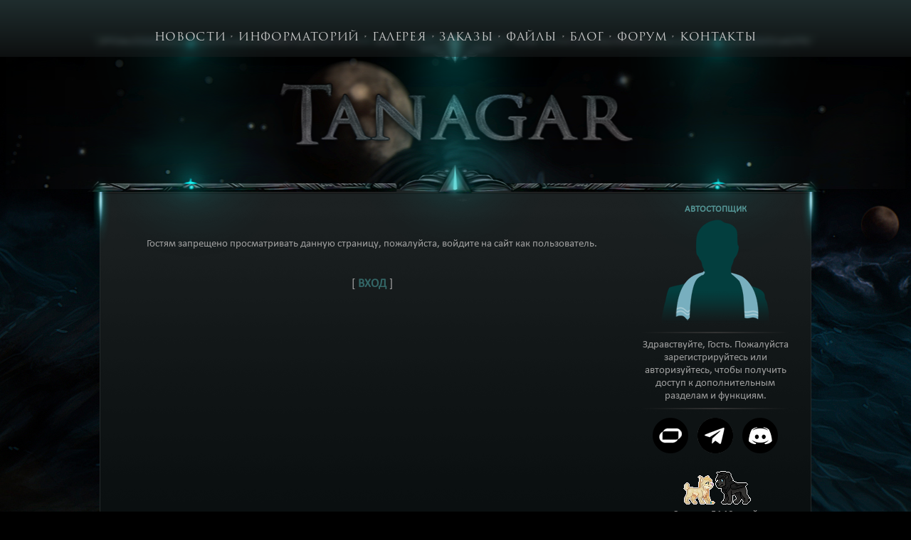

--- FILE ---
content_type: text/html; charset=UTF-8
request_url: https://klabiama.name/publ/49
body_size: 5309
content:
<!DOCTYPE html>
<html>
<head>
<meta http-equiv="content-type" content="text/html; charset=UTF-8">
<title>ДОСТУП ЗАПРЕЩЕН | TANAGAR</title>
 
<meta property="og:type" content="article">
<meta property="og:site_name" content="Tanagar | Art by Klabiama">
<meta property="og:description" content="The World of Tanagar.  Author and artist Klabiama.">
<meta name="description" content="Tanagar is the world I live in. And I - Klabiama - show it to you. Author illustrations and stories.">
<meta property="og:locale" content="ru_RU">
<meta property="og:image" content="/desing-v2/meta-img.png">
<meta property="og:image:width" content="968">
<meta property="og:image:height" content="504">
<meta name="keywords" content="Klabiama, Tanagar, Jaden, Клабиама, Танагар, Джаден, художник, художница, артер, рисовать, Photoshop, SAI, Download, free, Фотошоп, саи, скачать, бесплатно, русификатор, космос, вселенная, мрачный, космоарт, звездные стражи, cosmos, universe, dark, spaceart, star guards">
<meta name = "robots" content = "index,follow" />
 
<link rel="stylesheet" href="/_st/my.css?v=20260125_091859" />

	<link rel="stylesheet" href="/.s/src/base.min.css?v=220908" />
	<link rel="stylesheet" href="/.s/src/layer7.min.css?v=220908" />

	<script src="/.s/src/jquery-1.12.4.min.js"></script>
	
	<script src="/.s/src/uwnd.min.js?v=220908"></script>
	<script src="//s761.ucoz.net/cgi/uutils.fcg?a=uSD&ca=2&ug=999&isp=1&r=0.635393810741554"></script>
	<link rel="stylesheet" href="/.s/src/fancybox5/dist/css/fancybox5.min.css" />
	<link rel="stylesheet" href="/.s/src/social3.css" />
	<script async type="module" src="/.s/src/fancybox5/dist/js/chunks/uFancy-runtime.min.js"></script>
	<script async type="module" src="/.s/src/fancybox5/dist/js/vendors/fancybox5.min.js"></script>
	<script type="module" src="/.s/src/fancybox5/dist/js/uFancy.min.js"></script>
	<script async defer src="https://www.google.com/recaptcha/api.js?onload=reCallback&render=explicit&hl=ru"></script>
	<script>
/* --- UCOZ-JS-DATA --- */
window.uCoz = {"module":"publ","country":"US","sign":{"5255":"Помощник","7287":"Перейти на страницу с фотографией."},"layerType":7,"uLightboxType":2,"language":"ru","site":{"domain":"klabiama.name","id":"8emeral","host":"emeral.do.am"},"ssid":"622646770374176062600"};
/* --- UCOZ-JS-CODE --- */
 function uSocialLogin(t) {
			var params = {"vkontakte":{"height":400,"width":790}};
			var ref = escape(location.protocol + '//' + ('klabiama.name' || location.hostname) + location.pathname + ((location.hash ? ( location.search ? location.search + '&' : '?' ) + 'rnd=' + Date.now() + location.hash : ( location.search || '' ))));
			window.open('/'+t+'?ref='+ref,'conwin','width='+params[t].width+',height='+params[t].height+',status=1,resizable=1,left='+parseInt((screen.availWidth/2)-(params[t].width/2))+',top='+parseInt((screen.availHeight/2)-(params[t].height/2)-20)+'screenX='+parseInt((screen.availWidth/2)-(params[t].width/2))+',screenY='+parseInt((screen.availHeight/2)-(params[t].height/2)-20));
			return false;
		}
		function TelegramAuth(user){
			user['a'] = 9; user['m'] = 'telegram';
			_uPostForm('', {type: 'POST', url: '/index/sub', data: user});
		}
function loginPopupForm(params = {}) { new _uWnd('LF', ' ', -250, -100, { closeonesc:1, resize:1 }, { url:'/index/40' + (params.urlParams ? '?'+params.urlParams : '') }) }
function reCallback() {
		$('.g-recaptcha').each(function(index, element) {
			element.setAttribute('rcid', index);
			
		if ($(element).is(':empty') && grecaptcha.render) {
			grecaptcha.render(element, {
				sitekey:element.getAttribute('data-sitekey'),
				theme:element.getAttribute('data-theme'),
				size:element.getAttribute('data-size')
			});
		}
	
		});
	}
	function reReset(reset) {
		reset && grecaptcha.reset(reset.previousElementSibling.getAttribute('rcid'));
		if (!reset) for (rel in ___grecaptcha_cfg.clients) grecaptcha.reset(rel);
	}
/* --- UCOZ-JS-END --- */
</script>

	<style>.UhideBlock{display:none; }</style>
	<script type="text/javascript">new Image().src = "//counter.yadro.ru/hit;noadsru?r"+escape(document.referrer)+(screen&&";s"+screen.width+"*"+screen.height+"*"+(screen.colorDepth||screen.pixelDepth))+";u"+escape(document.URL)+";"+Date.now();</script>
</head>

<body>
<div id="utbr8214" rel="s761"></div>
<!-- <menu> -->
<table align="center">  <tr>  <td align="center"> <div class="menu-wrapper">  <nav class="kl-menu kl-menu--h" aria-label="Меню сайта">  <a class="kl-menu__link" href="/news">Новости</a>  <a class="kl-menu__link" href="/publ">Информаторий</a>  <a class="kl-menu__link" href="/photo">Галерея</a>  <a class="kl-menu__link" href="/index/0-27">Заказы</a>  <a class="kl-menu__link" href="/load">Файлы</a>  <a class="kl-menu__link" href="/blog">Блог</a>  <a class="kl-menu__link" href="/forum">Форум</a>  <a class="kl-menu__link" href="/index/0-47">Контакты</a>  </nav> </div>  </td>  </tr> </table>
<div id="contanier">
 <div id="topPick">
 <div id="contentBlock">
 <!--U1AHEADER1Z--><a href="https://klabiama.name/"><div id="topBlock">
</div> 
 </a><!--/U1AHEADER1Z-->

 <div id="leftColumn">
 <!-- <middle> -->
 
 <!-- <body> --><div align="center">
<br /><br /><br /><!--<s5211>-->Гостям запрещено просматривать данную страницу, пожалуйста, войдите на сайт как пользователь.<!--</s>--><br /><br /><br /><span style="font-size:13pt;text-transform:uppercase;">[ <a href="javascript:;" rel="nofollow" onclick="loginPopupForm(); return false;"><b><!--<s3087>-->Вход<!--</s>--></b></a> ]</span><br /><br /><br /><br /></div><!-- </body> -->
 <!-- </middle> -->
 </div>
 <div id="rightColumn">
<!--U1CLEFTER1Z--><!-- <block1> -->

<!-- </block1> -->


<!-- <block3 Профиль> -->
<table class="boxTable"><tr><td class="boxContent"><!-- <bc> --><div class="block_bottom"></div>
 <div class="block">
 <div class="blockcontent"><!-- <bc> --><div align="center">
 <table border="0" cellpadding="0" cellspacing="0" >
 <tr><td align="center" style="background:;padding:0 5px 0 5px; "><center><h4>Автостопщик</h4><br><img src="/desing-v2/no-global/profile.png" width="150"></center>
 <hr>
 Здравствуйте, Гость. Пожалуйста зарегистрируйтесь
 или авторизуйтесь, чтобы получить доступ к дополнительным разделам и функциям.
 <hr>
 <div id="uidLogForm" class="auth-block" align="center"><a href="javascript:;" onclick="window.open('https://login.uid.me/?site=8emeral&ref='+escape(location.protocol + '//' + ('klabiama.name' || location.hostname) + location.pathname + ((location.hash ? ( location.search ? location.search + '&' : '?' ) + 'rnd=' + Date.now() + location.hash : ( location.search || '' )))),'uidLoginWnd','width=580,height=450,resizable=yes,titlebar=yes');return false;" class="login-with uid" title="Войти через uID" rel="nofollow"><i></i></a><a href="javascript:;" onclick="return uSocialLogin('vkontakte');" data-social="vkontakte" class="login-with vkontakte" title="Войти через ВКонтакте" rel="nofollow"><i></i></a></div></td></tr>
 </table>
 
 <!--/-->
 
 <!-- -->
 
</div></td></tr></table>
 <!-- </block3> -->
 
 <!-- <block6 ВК> -->
 <script type="text/javascript" src="https://vk.ru/js/api/openapi.js?168"></script>
 <div id="vk_groups"></div>
 <script type="text/javascript">
 VK.Widgets.Group("vk_groups", {mode: 1, width: 230, height: 400, color1: "0a0f10", color2: "9F9F9F", color3: "5181B8"}, 41781142);
 </script>
 <!-- <gr9696> --><!-- </gre> -->
 <!-- </block6 ВК> -->
 <!-- <Соцсети> -->
 <div align="center">
 <a href="https://hipolink.net/klabiama"><img src="/desing-v2/startpage/hipo.png" hspace="5"/></a>
 <a href="https://t.me/tanagar"><img src="/desing-v2/startpage/Telegram.png" hspace="5"/></a>
 <a href="https://discord.gg/swSuyeJZ77"><img src="/desing-v2/startpage/Discord_b.png" hspace="5" alt="" /></a>
 </div>
 <!-- </Соцсети> -->
 
 <!-- <block4 Даты> -->
 <table class="boxTable"><tr><th><h2><!-- <bt> --><!-- </bt> --></h2></th></tr><tr><td class="boxContent"><!-- <bc> -->
 <table width="200" height="90" border="0" align="center">
 <tr>
 <td>
 <div align="center">
 <img src="/icon_by_starrypoke.gif" border="0" alt="" />
 <br>Союз на <SCRIPT LANGUAGE="JavaScript">
 <!-- Begin
 var montharray=new Array("Jan","Feb","Mar","Apr","May","Jun","Jul","Aug","Sep","Oct","Nov","Dec");
 function countup(yr,m,d) {
 var today=new Date();
 var todayy=today.getYear();
 if ((navigator.appName == "Microsoft Internet Explorer") && (todayy < 2000)) 
 todayy="19" + todayy;
 if (navigator.appName == "Netscape")
 todayy=1900 + todayy;
 var todaym=today.getMonth();
 var todayd=today.getDate();
 var todaystring=montharray[todaym]+" "+todayd+", "+todayy;
 var paststring=montharray[m-1]+" "+d+", "+yr;
 var difference=(Math.round((Date.parse(todaystring)-Date.parse(paststring))/(24*60*60*1000))*1);
 document.write(" " + difference + " дней");
 }
 countup(2012,01,2); 
 </script>
 <br>
 <script>
 var before=" "
 var current="Зарождение первородного огня"
 var montharray=new Array("Jan","Feb","Mar","Apr","May","Jun","Jul","Aug","Sep","Oct","Nov","Dec")
 function countdown(yr,m,d){
 var today=new Date()
 var todayy=today.getYear()
 if (todayy < 1000)
 todayy+=1900
 var todaym=today.getMonth()
 var todayd=today.getDate()
 var todaystring=montharray[todaym]+" "+todayd+", "+todayy
 var futurestring=montharray[m-1]+" "+d+", "+yr
 var difference=(Math.round((Date.parse(futurestring)-Date.parse(todaystring))/(24*60*60*1000))*1)
 if (difference==0)
 document.write(current)
 else if (difference>0)
 document.write("Осталось "+difference+" дней "+before)
 }
 countdown(2026,7,4)
 </script>
 <script>
 var before=" "
 var current="Угасание первородного огня"
 var montharray=new Array("Jan","Feb","Mar","Apr","May","Jun","Jul","Aug","Sep","Oct","Nov","Dec")
 function countdown(yr,m,d){
 var today=new Date()
 var todayy=today.getYear()
 if (todayy < 1000)
 todayy+=1900
 var todaym=today.getMonth()
 var todayd=today.getDate()
 var todaystring=montharray[todaym]+" "+todayd+", "+todayy
 var futurestring=montharray[m-1]+" "+d+", "+yr
 var difference=(Math.round((Date.parse(futurestring)-Date.parse(todaystring))/(24*60*60*1000))*1)
 if (difference==0)
 document.write(current)
 else if (difference>0)
 document.write("и "+difference+" дней "+before)
 }
 countdown(2026,7,23)
 </script>
 </div></td> </tr></table></td></tr></table>
 <!-- </block4> -->
 

 <!-- <block_donate5> -->
 <table class="boxTable"><tr><th><h2>Поддержать</h2></th></tr>
 <tr><td class="boxContent">
 <nav class="kl-donate2__links">
 <a class="kl-donate2__btn" href="https://boosty.to/klabiama" target="_blank" rel="noopener">BOOSTY</a>
 <a class="kl-donate2__btn" href="https://hipolink.net/klabiama" target="_blank" rel="noopener">HIPOLINK</a>
 <a class="kl-donate2__btn" href="https://ko-fi.com/klabiama" target="_blank" rel="noopener">KO-FI</a>
 </nav>
 </td></tr>
 </table>
 <!-- </block_donate5> -->

 
 <!-- <block7> -->
 <table class="boxTable"><tr><td class="boxContent"><div align="center"><!-- <bc> --><div class="tOnline" id="onl1">Онлайн всего: <b>1</b></div> <div class="gOnline" id="onl2">Гостей: <b>1</b></div> <div class="uOnline" id="onl3">Пользователей: <b>0</b></div>
 <!-- Yandex.Metrika counter --> 
 <script type="text/javascript" > (function(m,e,t,r,i,k,a){m[i]=m[i]||function(){(m[i].a=m[i].a||[]).push(arguments)}; m[i].l=1*new Date();k=e.createElement(t),a=e.getElementsByTagName(t)[0],k.async=1,k.src=r,a.parentNode.insertBefore(k,a)}) (window, document, "script", "https://mc.yandex.ru/metrika/tag.js", "ym"); ym(52640101, "init", { clickmap:true, trackLinks:true, accurateTrackBounce:true, webvisor:true }); </script> <noscript><div><img src="https://mc.yandex.ru/watch/52640101" style="position:absolute; left:-9999px;" alt="" /></div></noscript> <!-- /Yandex.Metrika counter -->
 <!-- Global site tag (gtag.js) - Google Analytics -->
 <script async src="https://www.googletagmanager.com/gtag/js?id=UA-135507377-1"></script>
 <script> window.dataLayer = window.dataLayer || []; function gtag(){dataLayer.push(arguments);} gtag('js', new Date()); gtag('config', 'UA-135507377-1');</script> 
 <!-- /Global site tag (gtag.js) - Google Analytics -->
<!-- </bc> --></div></td></tr></table>
 <!-- </block7> --><!--/U1CLEFTER1Z-->
</div>
 <div style="clear:both;"></div>
 </div>
 </div>
</div>
<!--U1BFOOTER1Z--><div id="footer"><!-- <copy> --><a href="https://vk.ru/tanagar" target="_blank">FJ</a> | Издательский дом Малой Медведицы | 2011 - 2026 | <!-- "' --><span class="pbtpVAew">Хостинг от <a href="https://www.ucoz.ru/">uCoz</a></span> <!-- Yandex.Metrika counter --> <script type="text/javascript">     (function(m,e,t,r,i,k,a){         m[i]=m[i]||function(){(m[i].a=m[i].a||[]).push(arguments)};         m[i].l=1*new Date();         for (var j = 0; j < document.scripts.length; j++) {if (document.scripts[j].src === r) { return; }}         k=e.createElement(t),a=e.getElementsByTagName(t)[0],k.async=1,k.src=r,a.parentNode.insertBefore(k,a)     })(window, document,'script','//mc.yandex.ru/metrika/tag.js', 'ym');      ym(52640101, 'init', {accurateTrackBounce:true, trackLinks:true, webvisor:true, clickmap:true, params: {__ym: {isFromApi: 'yesIsFromApi'}}}); </script> <noscript><div><img src="https://mc.yandex.ru/watch/52640101" style="position:absolute; left:-9999px;" alt="" /></div></noscript> <!-- /Yandex.Metrika counter -->   <br><br><img src="/desing-v2/no-global/8.png" border="0" alt="" /></div><!--/U1BFOOTER1Z-->
</body>

</html>
<!-- 0.08523 (s761) -->

--- FILE ---
content_type: text/css
request_url: https://klabiama.name/_st/my.css?v=20260125_091859
body_size: 6789
content:
/* Шрифты */
@font-face {
 font-family: "TrajanPro3-Regular";
 src: url('/desing-v2/fonts/TrajanPro3-Regular.eot');
 src: url('/desing-v2/fonts/TrajanPro3-Regular.woff') format('woff'),
 url('/desing-v2/fonts/TrajanPro3-Regular.ttf') format('truetype'),
 url('/desing-v2/fonts/TrajanPro3-Regular.svg#TrajanPro3-Regular') format('svg'),
 url('/desing-v2/fonts/TrajanPro3-Regular.eot?#iefix') format('embedded-opentype');
}

@font-face {
 font-family: "HelveticaNeueCyr-Roman";
 src: url('/desing-v2/fonts/HelveticaNeueCyr-Roman.eot');
 src: url('/desing-v2/fonts/HelveticaNeueCyr-Roman.woff') format('woff'),
 url('/desing-v2/fonts/HelveticaNeueCyr-Roman.ttf') format('truetype'),
 url('/desing-v2/fonts/HelveticaNeueCyr-Roman.svg#HelveticaNeueCyr-Roman') format('svg'),
 url('/desing-v2/fonts/HelveticaNeueCyr-Roman.eot?#iefix') format('embedded-opentype');
}

@font-face {
 font-family: "HelveticaNeueCyr-Light";
 src: url('/desing-v2/fonts/HelveticaNeueCyr-Light.eot');
 src: url('/desing-v2/fonts/HelveticaNeueCyr-Light.woff') format('woff'),
 url('/desing-v2/fonts/HelveticaNeueCyr-Light.ttf') format('truetype'),
 url('/desing-v2/fonts/HelveticaNeueCyr-Light.svg#HelveticaNeueCyr-Light') format('svg'),
 url('/desing-v2/fonts/HelveticaNeueCyr-Light.eot?#iefix') format('embedded-opentype');
}

@font-face {
 font-family: "Calibri";
 src: url('/desing-v2/fonts/Calibri.eot');
 src: url('/desing-v2/fonts/Calibri.eot?#iefix') format('embedded-opentype');
 src: url('/desing-v2/fonts/Calibri.woff') format('woff'),
 url('/desing-v2/fonts/Calibri.ttf') format('truetype'),
 url('/desing-v2/fonts/Calibri.svg#Calibri') format('svg');
}

/* ----- */

/* General Style */
body {
 background: #000000 url('/desing-v2/bg2.jpg') top no-repeat;
 text-align:center;
 margin-top: 35px;
}
#topPick {
 background:transparent url('/desing-v2/header.png') top center no-repeat;
 text-align:center; 
}

#contanier {
 background: url('/desing-v2/b_bg.png') center no-repeat, url('/desing-v2/block_bg2.png') center repeat-y;
 background-position:center 215px;
 text-align:center;
}

#contentBlock {
 width:960px;
 margin-left:auto;
 margin-right:auto;

}

#topBlock {
 height:240px;
}

#dataBar {text-align:right;
 padding-top:35px;
 margin-bottom:15px;
 font-size:9pt;
}

#logoBlock {height:205px;
}

#logoBlock h1 {
 text-align:right;
 margin:0px 50px;
 color:#000000;
 font-weight:normal;
 font-size:25pt;
 padding:50px 0px 0px 0px;
}

#navBar {
 text-align:right;
 height:20px;
 margin-bottom:10px;
 font-size:9pt;
 margin-top:5px;
}

#leftColumn {
 width:725px;
 float:left;
 overflow:hidden;
 padding-left:20;
}

#rightColumn {
 float:right;
 padding-right:0;
}

.boxTable { 
 border:0px;
 border-collapse: collapse;
 width:230px;
}

.boxTable th h2 {
 font-family:TrajanPro3-Regular;
 color:#898989;
 font-size:15pt;
 text-transform: uppercase;
 text-decoration:none;
 text-align:center;
}

.boxContent {
 padding:5px;
}

#footer {
 background:url('/desing-v2/footer.png') top center no-repeat;
 padding:40px 100px 15px 100px;
 text-align:center;
}

.wysibb-body { 
 background:#494a4a !important;
 width:90%;
} 

.btn-inner ve-tlb-bbcode{ 
 text-align:left; 
} 

.wysibb-text textarea { 
 background:#494a4a !important; 
}
.searchQueryFl {width:220px !important;}

a:link {text-decoration:none; color:#336666;}
a:active {text-decoration:none; color:#336666;}
a:visited {text-decoration:none; color:#336666;}
a:hover {text-decoration:underline; color:#336666;}

td, body {
 font-family: "Calibri";
 font-size:11pt;
 color:#9F9F9F
}
form {
 padding:0px;
 margin:0px;
}
input,textarea,select {
 vertical-align:middle;
 font-size:8pt;
 font-family:verdana,arial,helvetica;
}

.copy {font-size:9pt;}

h1 {
 font-family:TrajanPro3-Regular;
 color:#898989;
 font-size:15pt;
 text-transform: uppercase;
 text-decoration:regular;
}

h2 {
 font-family:TrajanPro3-Regular;
 color:#898989;
 font-size:12pt;
 text-transform: uppercase;
 text-decoration:none;
 margin-top: 6px;
 margin-bottom: 0px;
 padding:0;
}

h3 {
 font-family:TrajanPro3-Regular;
 font-size:11pt;
 text-transform: uppercase;
 text-decoration:regular;
}

h4 {
 display:inline;
 margin: 0px;
 font-size:10pt;
 color:#539494;
 font-weight: bold;
 text-transform: uppercase;
}
a.noun:link {text-decoration:none; color:#336666}
a.noun:active {text-decoration:none; color:#336666}
a.noun:visited {text-decoration:none; color:#336666}
a.noun:hover {text-decoration:none; color:#336666}

.mframe1 {padding:2 10 30 10px;}

hr {
 border: 0;
 height: 2px;
 background-image: linear-gradient(to right, transparent, #333333, transparent);
}

label {cursor:pointer;cursor:hand}

.blocktitle { 
 font-family:TrajanPro3-Regular;
 color:#898989;
 font-size:15pt;
 text-transform: uppercase;
 text-decoration:none;
}

.menut0 {}
.menut {padding:2 3 3 15px;}
.mframe {padding:2 0 30 30px;}
.bannerTable {width:468;height:60;}

.menu1 {font-weight:bold;font-size:8pt;font-family:Arial,Sans-Serif;}
a.menu1:link {text-decoration:underline; color:#CCCCCC}
a.menu1:active {text-decoration:underline; color:#CCCCCC}
a.menu1:visited {text-decoration:underline; color:#CCCCCC}
a.menu1:hover {text-decoration:none; color:#FFFFFF}
/* ------------- */

/* Menus */
ul.uz, ul.uMenuRoot {list-style: none; margin: 0 0 0 0; padding-left: 0px;}
li.menus {margin: 0; padding: 0 0 0 13px; background: url('/.s/t/858/5.gif') no-repeat 0px 3px; margin-bottom: .6em;}
/* ----- */

/* Site Menus */
.uMenuH li {float:left;padding:0 5px;}


.uMenuV .uMenuItem {font-weight:normal;}
.uMenuV li a:link {text-decoration:none; color:#CCCCCC}
.uMenuV li a:active {text-decoration:none; color:#CCCCCC}
.uMenuV li a:visited {text-decoration:none; color:#CCCCCC}
.uMenuV li a:hover {text-decoration:none; color:#FFFFFF}

.uMenuV .uMenuItemA {font-weight:bold;}
.uMenuV a.uMenuItemA:link {text-decoration:none; color:#FFFFFF;}
.uMenuV a.uMenuItemA:visited {text-decoration:none; color:#FFFFFF}
.uMenuV a.uMenuItemA:hover {text-decoration:underline; color:#FFFFFF}
.uMenuV .uMenuArrow {position:absolute;width:10px;height:10px;right:0;top:3px;background:url('/.s/img/wd/1/ar1.gif') no-repeat 0 0;}
.uMenuV li {margin: 0; padding: 0 0 0 13px; background: url('/.s/t/858/5.gif') no-repeat 0px 3px; margin-bottom: .6em;}
/* --------- */

/* Категории */
.catsTd {
 padding: 0 0 6px 13px;
 text-align:center;
 font-size:17pt;
 text-transform: uppercase;
}
.catName {
 font-family:TrajanPro3-Regular;
}
.catNameActive {
 font-family:TrajanPro3-Regular;
}
.catNumData {font-size:9pt; display:none}
.catDescr {font-size:9pt; padding-left:10px;}
a.catName:link {text-decoration:none;}
a.catName:visited {text-decoration:none; color:#898989;}
a.catName:hover {
 text-decoration:none;color:#b3d8cd;
 text-shadow: 0px 0px 10px #1393bd; 
}
a.catName:hover:before {color:#b3d8cd; content: "\25cf";}
a.catName:hover:after {color:#b3d8cd; content: "\25cf";}
a.catName:active {text-decoration:none; color:#b3d8cd;}
a.catNameActive:link {text-decoration:none; color:#b3d8cd;}
a.catNameActive:visited {text-decoration:none; color:#b3d8cd;}
a.catNameActive:hover {text-decoration:underline; color:##b3d8cd;}
a.catNameActive:active {text-decoration:none; color:##b3d8cd;}
/* ----------------- */



/* Entries Style */
.eBlock {
 border:1px solid #374041;
 background:#0a0f10;
 box-shadow: 0 0 10px rgba(0,0,0,1);
}

.eTitle {
 font-family: "TrajanPro3-Regular";
 color:#898989;
 font-size:15pt;
 text-transform: uppercase;
 padding: 10px 10px 0px 10px;
}
.eTitle a:link {
 color:#898989;
}
.eTitle a:visited {
 color:#898989;
}
.eTitle a:hover {
 color:#898989;
}
.eTitle a:active {
 color:#898989;
}
.eText {
 font-family: 12pt Calibri, "Calibri";
 text-align:justify;
 padding:10px !important;
 background: #0a0f10;
}

.eMessage {
 font-family: 12pt Calibri, "Calibri";
 text-align:justify;
 padding:10px !important;
}
.eDetails {
 background:#0a0f10;
 color:#6b6e6e;
 padding:10px;
 text-align:left;
 font-size:9pt;
 margin-left:0px;
}
.eDetails1 {
 background:#0a0f10;
 color:#6b6e6e;
 padding:10px;
 text-align:left;
 font-size:8pt;
 margin-left:0px;
}
.eDetails2 {
 background:#0a0f10;
 color:#6b6e6e;
 padding:10px;
 text-align:left;
 font-size:10pt;
 margin-left:0px;
}

.eRating {font-size:9pt;}

.eAttach {margin: 16px 0 0 0; padding: 0 0 0 15px; background: url('/.s/t/858/8.gif') no-repeat 0px 0px;}
/* --------------- */

/* Entry Manage Table */
.manTable {
 border:0px solid #555555;

}
.manTdError {color:#FF0000;}
.manTd1 {}
.manTd2 {}
.manTd3 {}
.manTdSep {}
.manHr {}
.manTdBrief {}
.manTdText {}
.manTdFiles {}
.manFlFile {}
.manTdBut {}
.manFlSbm {}
.manFlRst {}
.manFlCnt {}
/* ------------------ */


/* Comments Style */
.cAnswer {color:#838383;padding-left:15px;padding-top:4px;font-style:italic;}

.cBlock1 {background:#2C2C2C;}
.cBlock2 {background:#2C2C2C;}
/* -------------- */

/* Comments Form Style */
.commTable {background:#2C2C2C;}
.commTd1 {color:#C7D9D5;padding-left:5px;}
.commTd2 {padding-bottom:0px;}
.commFl {width:95%;color:#636363;background:#222222;border:none;}
.smiles {border:4px solid #555555;border:none;}
.commReg {padding: 10 0 10 0px; text-align:center;}
.commError {color:#FF0000;}
.securityCode {color:#636363;background:#222222;border:none;}
/* ------------------- */

/* News/Blog Archive Menu */
.archUl {list-style: none; margin:0; padding-left:0;}
.archLi {padding: 0 0 3px 10px; background: url('/.s/t/858/9.gif') no-repeat 0px 4px;}
.archActive {color:#FFFFFF;}
a.archLink:link {text-decoration:underline; color:#FFFFFF;}
a.archLink:visited {text-decoration:underline; color:#FFFFFF;}
a.archLink:hover {text-decoration:none; color:#D8D5D5;}
a.archLink:active {text-decoration:none; color:#D8D5D5;}
/* ---------------------- */

/* News/Blog Archive Style */
.archiveCalendars {text-align:center;color:#E2B4B4;}
.archiveDateTitle {font-weight:bold;color:#FFFFFF;padding-top:15px;}
.archEntryHr {width:250px;color:#333333;}
.archiveeTitle li {margin-left: 15px; padding: 0 0 0 15px; background: url('/.s/t/858/10.gif') no-repeat 0px 2px; margin-bottom: .6em;}
.archiveEntryTime {width:65px;font-style:italic;}
.archiveEntryComms {font-size:9px;color:#C3C3C3;}
a.archiveDateTitleLink:link {text-decoration:none; color:#FFFFFF}
a.archiveDateTitleLink:visited {text-decoration:none; color:#FFFFFF}
a.archiveDateTitleLink:hover {text-decoration:underline; color:#FFFFFF}
a.archiveDateTitleLink:active {text-decoration:underline; color:#FFFFFF}
.archiveNoEntry {text-align:center;color:#E2B4B4;}
/* ------------------------ */

/* News/Blog Calendar Style */
.calMonth {}
.calWday {color:#FFFFFF; background:#444444; width:18px;}
.calWdaySe {color:#FFFFFF; background:#555555; width:18px;}
.calWdaySu {color:#FFFFFF; background:#555555; width:18px; font-weight:bold;}
.calMday {color:#CCCCCC;background:#202020;}
.calMdayA {color:#000000;background:#CCCCCC;}
.calMdayIs {color:#C04141;background:#222222;font-weight:bold;border:1px solid #555555;}
.calMdayIsA {border:1px solid #555555; background:#333333;font-weight:bold;}
a.calMonthLink:link,a.calMdayLink:link {text-decoration:none; color:#FFFFFF;}
a.calMonthLink:visited,a.calMdayLink:visited {text-decoration:none; color:#FFFFFF;}
a.calMonthLink:hover,a.calMdayLink:hover {text-decoration:underline; color:#FFFFFF;}
a.calMonthLink:active,a.calMdayLink:active {text-decoration:underline; color:#FFFFFF;}
/* ------------------------ */

/* Poll styles */
.pollBut {width:110px;}

.pollBody {padding:7px; margin:0px; background:#000000}
.textResults {background:#FFFFFF}
.textResultsTd {background:#5F5F5F}

.pollNow {background:#FFFFFF}
.pollNowTd {background:#5F5F5F}

.totalVotesTable {background:#FFFFFF}
.totalVotesTd {background:#5F5F5F}
/* ---------- */

/* User Group Marks */
a.groupModer:link,a.groupModer:visited,a.groupModer:hover {color:#ffcc66;}
a.groupAdmin:link,a.groupAdmin:visited,a.groupAdmin:hover {color:#cc3333;}
a.groupFriends:link,a.groupFriends:visited,a.groupFriends:hover {color:#dfc7c1;} 
a.groupVerify:link,a.groupVerify:visited,a.groupVerify:hover {color:#6699cc;}
a.groupOther1:link,a.groupOther1:visited,a.groupOther1:hover {color:#dfc7c1;}
/* ---------------- */

/* Личная страница */
.manFlAvaLink {display:none; height: 10px;}

/* ---------------- */

/* Other Styles */
.replaceTable {height:100px;width:300px;}
.replaceBody {background:#1C1C1C;}

.legendTd {font-size:9pt;}
/* ------------ */

/* ===== forum Start ===== */

/* General forum Table View */
.gTable {
 background:#0a0f10;
 border:1px solid #374041;
 box-shadow: 0 0 10px rgba(0,0,0,1);
}

.gTableTop {
 font-family: "TrajanPro3-Regular";
 color:#898989;
 font-size:15pt;
 text-transform: uppercase;
 padding:0px;
 text-align: center;
 background: url('/desing-v2/forum_top.png') no-repeat ;
 background-position: center bottom;
 height:40px;

}
.gTableSubTop {padding:2px;background: #303839;color:#989898;height:20px;font-size:10pt;}
.gTableBody {padding:2px;background:#303839;}
.gTableBody1 {padding:2px;background:##0a0f10;}
.gTableBottom {padding:2px;background:#303839;}
.gTableLeft {padding:2px;background:#303839;font-weight:bold;color:#339999; width:10px;}
.gTableRight {padding:2px;background:#444444; width:35px;}
.gTableError {padding:2px;background:#444444;color:#7ec7ff;}
/* ------------------------ */

/* Forums Styles */
.forumNameTd,.forumLastPostTd {padding:2px;background:#0a0f10}
.forumIcoTd,.forumThreadTd,.forumPostTd {padding:2px;background:#444444}
.forumLastPostTd,.forumArchive {padding:2px;font-size:9pt;}

a.catLink:link {text-decoration:none; color:#539494;}
a.catLink:visited {text-decoration:none; color:#539494;}
a.catLink:hover {text-decoration:underline; color:#66cccc;}
a.catLink:active {text-decoration:underline; color:#66cccc;}

.lastPostGuest,.lastPostUser,.threadAuthor {font-weight:bold}
.archivedForum{font-size:9pt;color:#7ec7ff;font-weight:bold;}
/* ------------- */

/* forum Titles & other */
.forum {font-weight:bold;font-size:9pt;}
.forumDescr,.forumModer {color:#858585;font-size:8pt;}
.forumViewed {font-size:10px;}
a.forum:link, a.lastPostUserLink:link, a.forumLastPostLink:link, a.threadAuthorLink:link {font-size:10pt;text-decoration:none; color:#339999;}
a.forum:visited, a.lastPostUserLink:visited, a.forumLastPostLink:visited, a.threadAuthorLink:visited {font-size:10pt;text-decoration:none; color:#339999;}
a.forum:hover, a.lastPostUserLink:hover, a.forumLastPostLink:hover, a.threadAuthorLink:hover {font-size:10pt;text-decoration:underline; color:#ffffff;}
a.forum:active, a.lastPostUserLink:active, a.forumLastPostLink:active, a.threadAuthorLink:active {font-size:10pt;text-decoration:underline; color:#339999;}
/* -------------------- */

/* forum Navigation Bar */
.forumNamesBar {
 font-family:TrajanPro3-Regular;
 font-weight:bold;
 font-size:10pt;
 margin: 5px;
}
.forumBarKw {font-weight:normal;}
/* -------------------- */

/* forum Fast Navigation Blocks */
.fastNav,.fastSearch,.fastLoginForm {font-size:9pt;}
/* ---------------------------- */

/* forum Fast Navigation Menu */
.fastNavMain {background:#F0C6C6;}
.fastNavCat {background:#F9E6E6;}
.fastNavCatA {background:#F9E6E6;color:#7ec7ff}
.fastNavForumA {color:#7ec7ff}
/* -------------------------- */

/* forum Page switches */
.switches {background:#374041;}
.pagesInfo {background:#0a0f10;padding-right:10px;font-size:9pt;}
.switch {background:#303839;width:15px;font-size:9pt;}
.switchActive {background: #339999;font-weight:bold;color:#ffffff;width:15px}
a.switchDigit:link,a.switchBack:link,a.switchNext:link {text-decoration:none; color:#000000;}
a.switchDigit:visited,a.switchBack:visited,a.switchNext:visited {text-decoration:none; color:#000000;}
a.switchDigit:hover,a.switchBack:hover,a.switchNext:hover {text-decoration:underline; color:#6689ac;}
a.switchDigit:active,a.switchBack:active,a.switchNext:active {text-decoration:underline; color:#6689ac;}
/* ------------------- */

/* forum Threads Style */
.threadNametd,.threadAuthTd,.threadLastPostTd {padding:2px;padding:2px;background:#0a0f10}
.threadIcoTd,.threadPostTd,.threadViewTd {padding:2px;background:#444444}
.threadLastPostTd {padding:2px;font-size:9pt;}
.threadDescr {color:#858585;font-size:9pt;}
.threadNoticeLink {font-weight:bold;}
.threadsType {padding:2px;background:#444444;height:20px;font-weight:bold;font-size:10pt;color:#339999;padding-left:40px; }
.threadsDetails {padding:2px;background:#444444;height:20px;color:#000000;}
.forumOnlineBar {padding:2px;background: #444444;color:#000000;height:20px;font-size:10pt;}

a.threadPinnedLink:link {text-decoration:none; color:#6689ac;}
a.threadPinnedLink:visited {text-decoration:none; color:#6689ac;}
a.threadPinnedLink:hover {text-decoration:none; color:#6689ac;}
a.threadPinnedLink:active {text-decoration:underline; color:#6689ac;}

a.threadLink:link {text-decoration:none; color:#339999;}
a.threadLink:visited {text-decoration:none; color:#339999;}
a.threadLink:hover {text-decoration:underline; color:#ffffff;}
a.threadLink:active {text-decoration:underline; color:#ffffff;}

.postpSwithces {font-size:9pt;}
.thDescr {font-weight:normal;}
.threadFrmBlock {font-size:9pt;text-align:right;}
/* ------------------- */

/* forum Posts View */
.postTable {background:#000000;}
.postPoll {background:#0a1010;text-align:center;}
.postFirst {background:#FDF4F4;border-bottom:3px solid #282F39;}
.postRest1 {background:#F7EEEE;}
.postRest2 {background:#FDF4F4;}
.postSeparator {height:3px;background:#000000;}

.postTdTop {background: #303839;color:#989898;height:20px;}
.postBottom {background: #303839;height:20px}
.postUser {font-weight:bold;}
.postTdInfo {text-align:center;padding:5px;background:#000000}
.postRankName {margin-top:5px;}
.postRankIco {margin-bottom:5px;margin-bottom:5px;}
.reputation {margin-top:5px;}
.signatureHr {margin-top:20px;color:#A82F38;}
.posttdMessage {padding:5px;background:#0a0f10}

.pollQuestion {text-align:center;font-weight:bold;} 
.pollButtons,.pollTotal {text-align:center;}
.pollSubmitBut,.pollreSultsBut {width:140px;font-size:9pt;}
.pollSubmit {font-weight:bold;}
.pollEnd {text-align:center;height:30px;}

.codeMessage {background:#000000;font-size:9px;}
.quoteMessage {background:#000000;font-size:9px;}

.signatureView {font-size:9pt;} 
.edited {padding-top:30px;font-size:9pt;text-align:right;color:gray;}
.editedBy {font-weight:bold;font-size:8pt;}

.statusBlock {padding-top:3px;}
.statusOnline {color:#50d394;}
.statusOffline {color:#d15a5a;}
/* ------------------ */

/* forum AllInOne Fast Add */
.newThreadBlock {background: #F9F9F9;border: 1px solid #B2B2B2;}
.newPollBlock {background: #F9F9F9;border: 1px solid #B2B2B2;}
.newThreadItem {padding: 0 0 0 8px; background: url('/.s/t/856/17.gif') no-repeat 0px 4px;}
.newPollItem {padding: 0 0 0 8px; background: url('/.s/t/856/17.gif') no-repeat 0px 4px;}
/* ----------------------- */

/* forum Post Form */
.pollBut, .loginButton, .searchSbmFl, .commSbmFl, .signButton {font-size:9pt;background: #339999;color:#000000;border:1px outset #000000;}
.codeButtons {font-size:9pt;background: #339999;color:#000000;border:1px outset #000000;}
.codeCloseAll font-size:9pt;background: #339999;color:#000000;border:1px outset #000000;font-weight:bold;}
.postNameFl,.postDescrFl {width:400px}
.postPollFl,.postQuestionFl {width:400px}
.postResultFl {width:50px}
.postAnswerFl {width:300px}
.postTextFl {width:550px;height:150px}
.postUserFl {width:300px}
.pollHelp {font-weight:normal;font-size:9pt;padding-top:3px;}
.smilesPart {padding-top:5px;text-align:center; }
/* ----------------- */

.cMessage img, #postbl img, .posttdMessage img, .uSpoilerText img {max-width: 100%;}

/* Отключенные модули форума */
#subscribe{display: none!important;}
#forum_filter { display:none }

/* ====== forum End ====== */
/* Форма поиска */
.poick_os {
 display: flex;
 gap: 10px;
 align-items: center;
 flex-wrap: wrap;
}

.poick_pole {
 color: #9F9F9F; 
 background: #181e1f;
 border: 0px solid #374041;
 border-radius: 10px;
 box-shadow: 0 0 3px rgba(0,0,0,1);
 width: 100%;
 max-width: 700px; 
 height: 30px;
 padding: 0 12px;
 outline: none;
 caret-color: #336666;
 transition: border-color .15s ease, box-shadow .15s ease, background .15s ease;
}
.poick_pole::placeholder {
 color: #666666;
}
.poick_pole:focus {
 border-color: #336666;
 box-shadow:
 0 0 0 3px rgba(51,102,102,.25), 
 0 0 10px rgba(0,0,0,1);
}

.poick_knopka {
 display: inline-flex;
 align-items: center;
 justify-content: center;
 height: 30px;
 padding: 0 14px;

 font-weight: 700 !important;
 text-decoration: none;
 letter-spacing: .02em;

 color: #9F9F9F;
 background: #181e1f;
 border: 0px solid #374041;
 border-radius: 10px;

 box-shadow: 0 0 3px rgba(0,0,0,1);
 transition: transform .12s ease, filter .12s ease, border-color .15s ease, box-shadow .15s ease, background .15s ease;
 cursor: pointer;
}
.poick_knopka:hover {
 background: #1b2022; 
 filter: brightness(1.06);
}
.poick_knopka:active {
 transform: translateY(1px) scale(.99);
 filter: brightness(.98);
}
.poick_knopka:focus-visible {
 outline: none;
 border-color: #336666;
 box-shadow:
 0 0 0 3px rgba(51,102,102,.35),
 0 0 10px rgba(0,0,0,1);
}

.poick_knopka[disabled],
.poick_knopka:disabled {
 opacity: .55;
 cursor: not-allowed;
 transform: none;
 filter: none;
}

@media (max-width: 260px) {
 .poick_os { flex-direction: column; }
 .poick_knopka { width: 100%; }
}


/* Оформление основных кнопок */
#thread_search_field{ 
 text-shadow: 1px 1px 1px #000; 
 background:#181e1f; 
 border: 1px solid #374041;
 color:#666666; font-weight: bold!important;
 box-shadow: 0 0 3px rgba(0,0,0,1);
 margin: 0;
 }

#thread_search_button { display:none }

.ThrForumBarCl12{ 
 width: 300px;
 }
.pollSubmitBut, .pollreSultsBut, .fastNav, .postPreview, .postSubmit, .postReset, .fastSearch, .moderOptions, .com-order-select, .searchSbmFl, .queryField{ 
 text-shadow: 1px 1px 1px #000; 
 background:#181e1f; 
 border: 1px solid #374041;
 color:#666666; font-weight: bold!important;
 box-shadow: 0 0 3px rgba(0,0,0,1);
 }
/* -------------------------- */
/* Лайтбокс-ссылка в тексте статьи */
.eText a.ulightbox {
 display: block !important;
 margin: 6px auto !important;
 text-align: center;
}

.eText a.ulightbox > img {
 display: inline-block !important;
 max-width: 100%;
 height: auto;
 border: 0;
 margin: 0 0px;
}

.eText img:not(.article-header) {
 display: inline-block !important;
 margin: 0px 5px !important;
}

.eText img[align="left"] {
 float: left;
}
.eText img[align="right"] {
 float: right;
}


.eText img.article-header {
 margin: 0 !important;
 display: block !important;
 float: none !important;
}

.eText::after { content:""; display:table; clear:both; }

/* — Donate (kl-style) — */
.kl-donate2{
 width:230px;

 /* переменные + фолбэки вне .kl-contact */
 --kl-accent: var(--kl-accent, #336666);
 --kl-fg: var(--kl-fg, #DDDDDD);
 --kl-fg-dim: var(--kl-fg-dim, #BDBDBD);

 font-family: "HelveticaNeueCyr-Roman","Helvetica Neue","Segoe UI",Arial,sans-serif;
 color: var(--kl-fg);
 text-align: center;
}
.kl-donate2__text{
 margin: 0 0 10px;
 line-height: 1.45;
 color: var(--kl-fg-dim);
}

/* расположение как в .kl-btnbar */
.kl-donate2__links{
 display: flex;
 flex-wrap: wrap;
 gap: 10px;
 justify-content: center;
}

/* кнопки в стиле .kl-btn */
.kl-donate2__btn{
 display: inline-block;
 padding: 8px 14px;
 border-radius: 999px;
 border: 1px solid rgba(191,228,228,.38);
 background: linear-gradient(180deg, rgba(51,102,102,.22), rgba(51,102,102,.10));
 color: #E9FFFF;
 text-decoration: none;
 letter-spacing: .02em;
 font-size: 14px;
 line-height: 1.2;
 box-shadow: 0 2px 10px rgba(0,0,0,.18), inset 0 1px 0 rgba(255,255,255,.06);
 transition: transform .08s ease, box-shadow .12s ease, border-color .12s ease, color .12s ease;
 white-space: nowrap;
}
.kl-donate2__btn:hover,
.kl-donate2__btn:focus-visible{
 transform: translateY(-1px);
 box-shadow: 0 6px 18px rgba(0,0,0,.25), inset 0 1px 0 rgba(255,255,255,.08);
 border-color: rgba(191,228,228,.8);
 color: #E9FFFF;
 outline: none;
}


/* ——— Horizontal site menu ——— */
.kl-menu--h {
 display: flex;
 flex-wrap: wrap;
 justify-content: center;
 row-gap: 6px;
 padding-top: 26px;
}

.kl-menu--h .kl-menu__link {
 display: inline-block;
 padding: 6px 0;
 background: none;
 box-shadow: none;
 transform: none;
 border-radius: 0;
 text-decoration: none;
 text-align: center;

 font-family: "TrajanPro3-Regular","Trajan Pro 3","Trajan Pro","Cinzel",serif;
 color: #cccccc;
 font-size: 12pt;
 text-transform: uppercase;
 letter-spacing: .04em;
 line-height: 1.3;

 transition: color .18s ease;
}


.kl-menu--h .kl-menu__link { position: relative; }
.kl-menu--h .kl-menu__link + .kl-menu__link { margin-left: 18px; }
.kl-menu--h .kl-menu__link + .kl-menu__link::before {
 content: " \2219 ";
 position: absolute;
 left: -9px;
 top: 50%;
 transform: translate(-50%, -50%);
 color: #898989;
 opacity: .9;
 margin: 0;
 pointer-events: none;
}


.kl-menu--h .kl-menu__link:hover,
.kl-menu--h .kl-menu__link:focus-visible,
.kl-menu--h .kl-menu__link.is-active {
 color: #336666;
 outline: none;
}

.menu-wrapper {
 position: fixed;
 top: 0;
 left: 0;
 width: 100%;
 height: 80px;

 background: linear-gradient(
 to bottom,
 rgba(35, 50, 51, 0.9) 0%,
 rgba(26, 31, 32, 0.5) 100%
 );

 z-index: 9999;
 display: flex;
 justify-content: center;
 align-items: center;
 box-sizing: border-box;
 backdrop-filter: blur(4px);
}


 .eTitle a { text-decoration:none; }

 .eMessage h3 { margin: 5px 0; }

 .eMessage--fade img {
 display:block;
 max-width:100%;
 height:auto;

 -webkit-mask-image: linear-gradient(to right, transparent, #000 12%, #000 88%, transparent);
 mask-image: linear-gradient(to right, transparent, #000 12%, #000 88%, transparent);
 -webkit-mask-size: 100% 100%;
 mask-size: 100% 100%;
 -webkit-mask-repeat: no-repeat;
 mask-repeat: no-repeat;
 }

 @supports not ((-webkit-mask-image: linear-gradient(#000,#000))) {
 .eMessage--fade img {
 box-shadow: inset 80px 0 80px -80px rgba(0,0,0,.35),
 inset -80px 0 80px -80px rgba(0,0,0,.35);
 }
 }

.anno{display:grid;grid-template-columns:260px 1fr;gap:14px;padding:14px;border:1px solid rgba(120,220,235,.18);border-radius:14px;background:linear-gradient(180deg,rgba(18,24,26,.78),rgba(10,14,16,.72));box-shadow:0 12px 28px rgba(0,0,0,.45),0 0 24px rgba(90,210,230,.10)}
.anno img{width:100%;height:100%;max-height:200px;object-fit:cover;border-radius:12px;border:1px solid rgba(120,220,235,.16);display:block}
.anno .t{font-weight:700;letter-spacing:.06em;text-transform:uppercase;margin:0 0 6px;color:rgba(235,245,248,.92)}
.anno .d{line-height:1.55;color:rgba(235,245,248,.65);margin:0 0 10px}
.anno .m{line-height:1.45;color:rgba(235,245,248,.86);margin:4px 0}
.anno b{color:rgba(235,245,248,.55);font-weight:600}
.anno a{color:rgba(120,220,235,.95);text-decoration:none;border-bottom:1px solid rgba(120,220,235,.25)}
.anno a:hover{border-bottom-color:rgba(120,220,235,.65)}
@media(max-width:680px){.anno{grid-template-columns:1fr}.anno img{max-height:190px}}